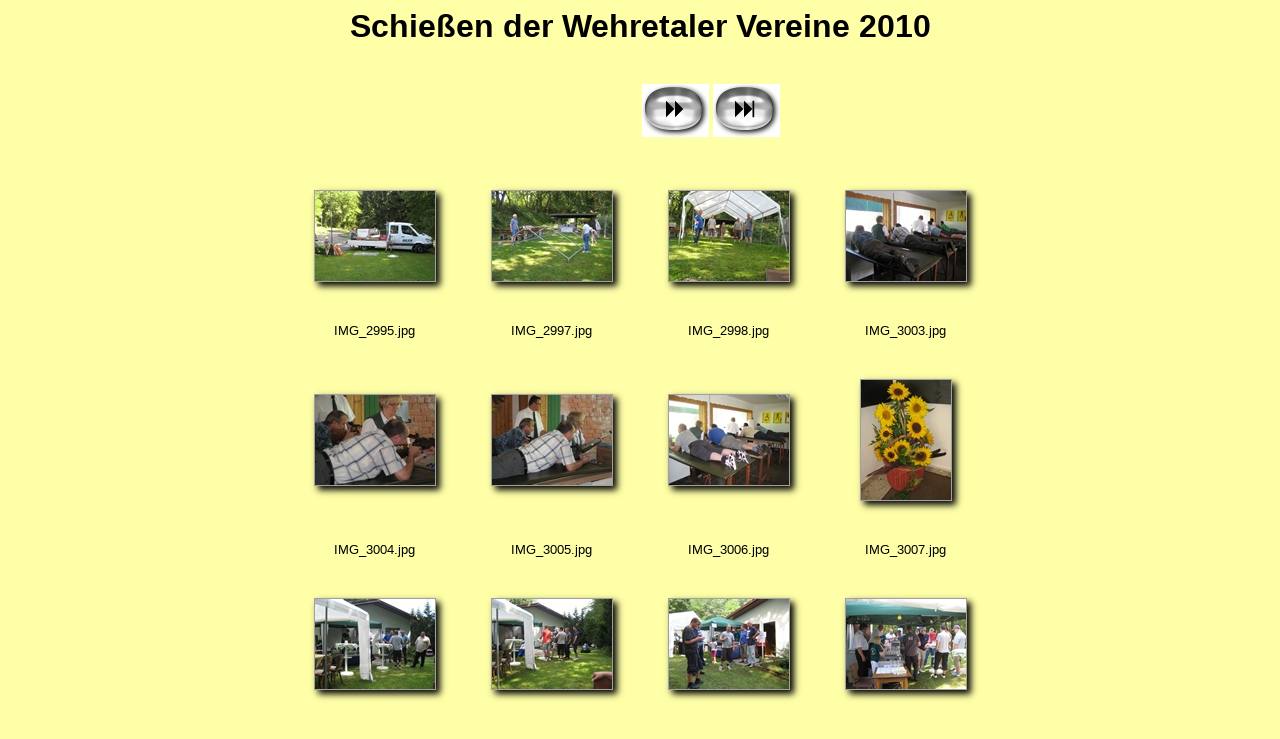

--- FILE ---
content_type: text/html
request_url: https://schuetzenverein-reichensachsen.de/bilder/2010/swv/index.html
body_size: 666
content:
<style type="text/css">
<!--
.pagetitle {
  font-family: Verdana, Arial, Helvetica, sans-serif;
  font-size: 24pt;
  color: #000000;
  font-weight: bold;
}
.thumbtitle {
  font-family: Verdana, Arial, Helvetica, sans-serif;
  font-size: 10pt;
  color: #000000;
}
.imagetitle {
  font-family: Verdana, Arial, Helvetica, sans-serif;
  font-size: 10pt;
  color: #000000;
}
.navigation {
  font-family: Verdana, Arial, Helvetica, sans-serif;
  font-size: 10pt;
  color: #000000;
  font-weight: bold;
}
-->
</style>
<html>
<head>
<title>Schie�en der Wehretaler Vereine 2010</title>
</head>
<body bgcolor="#FFFFA8">
<center>
  <span class="pagetitle">Schie�en der Wehretaler Vereine 2010</span>
  <br><br><br>
<!-- begin navigation table -->
<table><tr>
  <td width="67" class="navigation">
    &nbsp;
  </td>
  <td width="67" class="navigation">
    &nbsp;
  </td>
  <td width="67" class="navigation">
    <a href="index1.html"><img src="new2_next.png" border="0" alt="[Next]"></a>
  </td>
  <td width="67" class="navigation">
    <a href="index8.html"><img src="new2_last.png" border="0" alt="[Last]"></a>
  </td>
</tr></table>
<!-- end navigation table -->
<br>
  <table border="0" cellpadding="9" cellspacing="9">
  <tr>
    <td align="center"><a href="IMG_2995.html"><img src="tn_IMG_2995.jpg" border="0" width="150" height="120"></a></td>
    <td align="center"><a href="IMG_2997.html"><img src="tn_IMG_2997.jpg" border="0" width="150" height="120"></a></td>
    <td align="center"><a href="IMG_2998.html"><img src="tn_IMG_2998.jpg" border="0" width="150" height="120"></a></td>
    <td align="center"><a href="IMG_3003.html"><img src="tn_IMG_3003.jpg" border="0" width="150" height="120"></a></td>
  </tr>
  <tr>
    <td align="center" class="thumbtitle">IMG_2995.jpg</td>
    <td align="center" class="thumbtitle">IMG_2997.jpg</td>
    <td align="center" class="thumbtitle">IMG_2998.jpg</td>
    <td align="center" class="thumbtitle">IMG_3003.jpg</td>
  </tr>
  <tr>
    <td align="center"><a href="IMG_3004.html"><img src="tn_IMG_3004.jpg" border="0" width="150" height="120"></a></td>
    <td align="center"><a href="IMG_3005.html"><img src="tn_IMG_3005.jpg" border="0" width="150" height="120"></a></td>
    <td align="center"><a href="IMG_3006.html"><img src="tn_IMG_3006.jpg" border="0" width="150" height="120"></a></td>
    <td align="center"><a href="IMG_3007.html"><img src="tn_IMG_3007.jpg" border="0" width="120" height="150"></a></td>
  </tr>
  <tr>
    <td align="center" class="thumbtitle">IMG_3004.jpg</td>
    <td align="center" class="thumbtitle">IMG_3005.jpg</td>
    <td align="center" class="thumbtitle">IMG_3006.jpg</td>
    <td align="center" class="thumbtitle">IMG_3007.jpg</td>
  </tr>
  <tr>
    <td align="center"><a href="IMG_3008.html"><img src="tn_IMG_3008.jpg" border="0" width="150" height="120"></a></td>
    <td align="center"><a href="IMG_3010.html"><img src="tn_IMG_3010.jpg" border="0" width="150" height="120"></a></td>
    <td align="center"><a href="IMG_3012.html"><img src="tn_IMG_3012.jpg" border="0" width="150" height="120"></a></td>
    <td align="center"><a href="IMG_3015.html"><img src="tn_IMG_3015.jpg" border="0" width="150" height="120"></a></td>
  </tr>
  <tr>
    <td align="center" class="thumbtitle">IMG_3008.jpg</td>
    <td align="center" class="thumbtitle">IMG_3010.jpg</td>
    <td align="center" class="thumbtitle">IMG_3012.jpg</td>
    <td align="center" class="thumbtitle">IMG_3015.jpg</td>
  </tr>
</table>

  <br><br>
</center>
</body>
</html>
